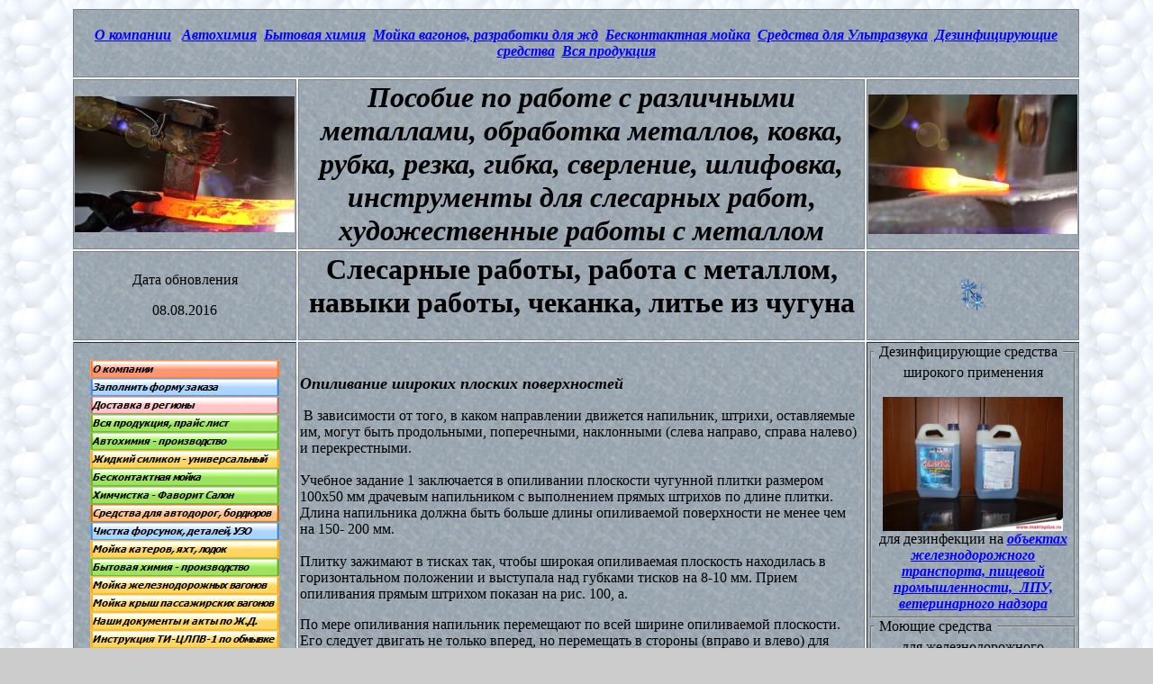

--- FILE ---
content_type: text/html; charset=windows-1251
request_url: http://www.matrixplus.ru/zslasarwok-046.htm
body_size: 13440
content:
<html>

<head>
<meta http-equiv="Content-Type" content="text/html; charset=windows-1251">
<meta http-equiv="Content-Language" content="ru">
<meta name="Adress" content="Saratov, phone: +79173107414">
<meta name="audience" content="all">
<meta name="Author" content="Voloshin V.N.">
<meta name="Copyright" content="Опиливание широких плоских поверхностей, Обработка металлов, все о металлах, слесарные работы с металлом, как работать с металлическими изделиями, уроки обработки металла">
<meta name="keywords" content="Опиливание широких плоских поверхностей, Обработка металлов, все о металлах, слесарные работы с металлом, как работать с металлическими изделиями, уроки обработки металла">
<meta name="description" content="Опиливание широких плоских поверхностей, Обработка металлов, все о металлах, слесарные работы с металлом, как работать с металлическими изделиями, уроки обработки металла">
<meta name="keyphrases" content="Опиливание широких плоских поверхностей, Обработка металлов, все о металлах, слесарные работы с металлом, как работать с металлическими изделиями, уроки обработки металла" >
<meta name="Publisher_location" content="RU">
<meta name="Publisher_name" content="nic.ru">
<meta name="Publisher_type" content="Company">
<meta name="rating" content="general">
<meta name="Reply-To" content="office@matrixplus.ru">
<meta name="ROBOTS" content="All">
<title>Опиливание широких плоских поверхностей, Обработка металлов, все о металлах, слесарные работы с металлом, как работать с металлическими изделиями, уроки обработки металла</title>
<link rel="shortcut icon" href="webmenu/matrixicon.ico" />

<script language="JavaScript">
<!--
function FP_swapImg() {//v1.0
 var doc=document,args=arguments,elm,n; doc.$imgSwaps=new Array(); for(n=2; n<args.length;
 n+=2) { elm=FP_getObjectByID(args[n]); if(elm) { doc.$imgSwaps[doc.$imgSwaps.length]=elm;
 elm.$src=elm.src; elm.src=args[n+1]; } }
}

function FP_preloadImgs() {//v1.0
 var d=document,a=arguments; if(!d.FP_imgs) d.FP_imgs=new Array();
 for(var i=0; i<a.length; i++) { d.FP_imgs[i]=new Image; d.FP_imgs[i].src=a[i]; }
}

function FP_getObjectByID(id,o) {//v1.0
 var c,el,els,f,m,n; if(!o)o=document; if(o.getElementById) el=o.getElementById(id);
 else if(o.layers) c=o.layers; else if(o.all) el=o.all[id]; if(el) return el;
 if(o.id==id || o.name==id) return o; if(o.childNodes) c=o.childNodes; if(c)
 for(n=0; n<c.length; n++) { el=FP_getObjectByID(id,c[n]); if(el) return el; }
 f=o.forms; if(f) for(n=0; n<f.length; n++) { els=f[n].elements;
 for(m=0; m<els.length; m++){ el=FP_getObjectByID(id,els[n]); if(el) return el; } }
 return null;
}
// -->
</script>
</head>
<body background="fon4.gif" bgcolor="#CCCCCC" link="#0000FF" alink="#0000FF" vlink="#800080" onload="FP_preloadImgs(/*url*/'webmenu/button19.jpg', /*url*/'webmenu/button18.jpg', /*url*/'webmenu/button26.jpg', /*url*/'webmenu/button25.jpg', /*url*/'webmenu/button2A.jpg', /*url*/'webmenu/button29.jpg', /*url*/'webmenu/button2E.jpg', /*url*/'webmenu/button2D.jpg', /*url*/'webmenu/button40.jpg', /*url*/'webmenu/button3F.jpg', /*url*/'webmenu/button4A.jpg', /*url*/'webmenu/button49.jpg', /*url*/'webmenu/button5F.jpg', /*url*/'webmenu/button5E.jpg', /*url*/'webmenu/button5B.jpg', /*url*/'webmenu/button5A.jpg', /*url*/'webmenu/button6C.jpg', /*url*/'webmenu/button6B.jpg', /*url*/'webmenu/button79.jpg', /*url*/'webmenu/button78.jpg', /*url*/'webmenu/button8D.jpg', /*url*/'webmenu/button8C.jpg', /*url*/'webmenu/buttonB7.jpg', /*url*/'webmenu/buttonB6.jpg', /*url*/'webmenu/buttonBE.jpg', /*url*/'webmenu/buttonBD.jpg', /*url*/'webmenu/buttonDD.jpg', /*url*/'webmenu/buttonDC.jpg', /*url*/'webmenu/buttonC.jpg', /*url*/'webmenu/buttonB.jpg', /*url*/'webmenu/button10.jpg', /*url*/'webmenu/buttonF.jpg', /*url*/'webmenu/button3.jpg', /*url*/'webmenu/button2.jpg', /*url*/'webmenu/button03.jpg', /*url*/'webmenu/button02.jpg', /*url*/'webmenu/buttondrive6.jpg', /*url*/'webmenu/buttondrive5.jpg', /*url*/'webmenu/button30boat.jpg', /*url*/'webmenu/button2Fboat.jpg', /*url*/'webmenu/button11f.jpg', /*url*/'webmenu/button10f.jpg', /*url*/'webmenu/buttonE2.jpg', /*url*/'webmenu/buttonD.jpg', /*url*/'webmenu/buttonEzak.jpg', /*url*/'webmenu/buttonDzak.jpg', /*url*/'webmenu/button7r.jpg', /*url*/'webmenu/button6r.jpg', /*url*/'webmenu/buttonpred3.jpg', /*url*/'webmenu/buttonpred2.jpg', /*url*/'webmenu/buttonsil3.jpg', /*url*/'webmenu/buttonsil2.jpg', /*url*/'webmenu/buttoncash3.jpg', /*url*/'webmenu/buttoncash2.jpg', /*url*/'webmenu/buttonformula3.jpg', /*url*/'webmenu/buttonformula2.jpg')" style="text-align: center">
<div align="center"><div align="center">




<table border="1" width="100%" id="table1" style="border-width: 0px">
	<tr>
		<td rowspan="7" width="12%" style="border-style: none; border-width: medium">
		&nbsp;</td>
		<td background="fon5.gif" colspan="3" style="border-style: solid; border-width: 1px" bordercolor="#000000">
		<p align="center"><br>
		<font size="3"><strong><em>
		<a href="kompani.htm" target="_blank">
		О компании</a>&nbsp;&nbsp; <a href="avtohim.htm" target="_blank">
		Автохимия</a>&nbsp;&nbsp;<a href="bithim.htm" target="_blank">Бытовая химия</a>&nbsp; <a href="vagon.htm" target="_blank">
		Мойка вагонов, разработки для жд</a>&nbsp;
        <a href="antikontakt.htm" target="_blank">Бесконтактная мойка</a>&nbsp;&nbsp;<a href="ultra.htm" target="_blank"><span lang="ru">Средства 
		для </span>Ультразвука</a>&nbsp;<a href="dessredstva.htm" target="_blank"> 
		Дезинфицирующие средства</a>&nbsp; <a href="produkt.htm" target="_blank">Вся 
		продукция</a></em></strong></font><br>
&nbsp;</p></td>
		<td rowspan="7" width="12%" style="border-style: none; border-width: medium">
		&nbsp;</td>
	</tr>
	<tr>
		<td background="fon5.gif" width="244" style="border-style: solid; border-width: 1px" bordercolor="#000000" align="center">
		<img border="0" src="books40/slesar-001.jpg" width="244" height="151" longdesc="Обработка металлов, все о металлах, слесарные работы с металлом, как работать с металлическими изделиями, уроки обработки металла" alt="Обработка металлов, все о металлах, слесарные работы с металлом, как работать с металлическими изделиями, уроки обработки металла"></td>
		<td background="fon5.gif" width="56%" style="border-style: solid; border-width: 1px" bordercolor="#000000">
		<p align="center">
		<font size="6"><b><i>Пособие по работе с различными металлами, обработка 
		металлов, ковка, рубка, резка, гибка, сверление, шлифовка, инструменты 
		для слесарных работ, художественные работы с металлом</i></b></font></td>
		<td background="fon5.gif" width="258" style="border-style: solid; border-width: 1px" bordercolor="#000000" align="center">
		<img border="0" src="books40/slesar-002.jpg" width="232" height="155" longdesc="Обработка металлов, все о металлах, слесарные работы с металлом, как работать с металлическими изделиями, уроки обработки металла" alt="Обработка металлов, все о металлах, слесарные работы с металлом, как работать с металлическими изделиями, уроки обработки металла"></td>
	</tr>
	<tr>
		<td background="fon5.gif" style="border-style: solid; border-width: 1px" bordercolor="#000000" align="center" width="244">
		<p class="MsoNormal">
		Дата обновления</p>
		<p class="MsoNormal">
		<!--webbot bot="Timestamp" S-Type="EDITED" S-Format="%d.%m.%Y" startspan -->08.08.2016<!--webbot bot="Timestamp" endspan i-checksum="12597" --></p></td>
		<td background="fon5.gif" style="border-style: solid; border-width: 1px" bordercolor="#000000" align="center" width="56%">
		<h1>Слесарные работы, работа с металлом, навыки работы, чеканка, литье 
		из чугуна</h1></td>
		<td background="fon5.gif" style="border-style: solid; border-width: 1px" bordercolor="#000000" align="center" width="258">
		<img src="webmenu/sneg.gif" alt="Купить моющее средство для наружной обмывки пассажирских железнодорожных вагонов в Саратове, продажа моющих и чистящих средств для наружной обмывки пассажирских железнодорожных вагонов в Саратове, Российская Федерация, Приволжский Федеральный округ, г. Саратов, ул. Мира 25 а (8452) 90-80-78, ООО &quot;Матрица-продакшин Плюс&quot;, 410044, Саратовская область, г. Саратов, ул. Мира 25 а 89173107414, производство и поставка моющих средств для наружной и внутренней обмывки пассажирских железнодорожных вагонов, автошампуни для бесконтактной и контакной мойки легковых и грузовых автомобилей, пассажирского траспорта, катеров, пассажиских судов, моющие и чисятщие средства для ультразвуковой очистки форсунок инжекторов, ультразвуковой очистки мелких деталей от оксидных, окисных, эксплуатационных, комбинированных, минеральных загрязнений, очистка ювелирных изделий." WIDTH="33" HEIGHT="36" longdesc="Как и чем отмыть катера, лодки, яхты, водные речные и морские суда, моющие средства для мойки катеров купить в Саратове, мойка катеров и лодок, яхт, загрязнения на катерах и лодках, судах, Купить моющие средства для мойки катеров, купить моющие средства для мойки яхт, купить моющие средства для мойки водных судов и лодок, как отмыть лодки от водорослей и органических загрязнений, мойка днища судов, лодок, яхт катеров, водоросли на днище яхт как убрать, технологии мойки катеров и яхт, как избавится от загрязнений ниже ватерлини у яхт, кораблей, судов, лодок, катеров, продажа моющих средств для убирания водорослей с поверхности катеров и яхт, как отмыть яхту самому от водорослей, мойка днища кораблей и яхт, как убрать с днища судов водорслии, что делать если яхта долго стояла в воде и днище обросло водорослями, зачем надо мыть дниже яхт и катеров, наросты на днище катеров как их убрать, купить моющие средства для мойки днища катеров, купить эффективные средства для мойк днищ водных судов, отмыть катер своими руками, купить моющее средство для яхт и катеров в Саратове с доставкой в регионы от производителя, производство моющих средств для катеров, мойка катеров и яхт в домашних условиях, как часто надо мыть днище катера, мойка катеров и лодок, как отмыть катер"></td>
	</tr>
	<tr>
		<td background="fon5.gif" width="244" style="border-left-style: solid; border-left-width: 1px" bordercolor="#000000" height="200" align="center" rowspan="2" valign="top">
		<p align="center">
		<i><b>
		<br>
		</b></i><a target="_blank" href="kompani.htm">
		<img border="0" id="img113" src="webmenu/button17.jpg" height="20" width="210" alt="О компании Матрица, Наши реквизиты, Работа, вакансии, работа для студентов в Саратове, дполнительные заработки студентов." onmouseover="FP_swapImg(1,0,/*id*/'img113',/*url*/'webmenu/button18.jpg')" onmouseout="FP_swapImg(0,0,/*id*/'img113',/*url*/'webmenu/button17.jpg')" onmousedown="FP_swapImg(1,0,/*id*/'img113',/*url*/'webmenu/button19.jpg')" onmouseup="FP_swapImg(0,0,/*id*/'img113',/*url*/'webmenu/button18.jpg')" fp-style="fp-btn: Metal Rectangle 3; fp-font-style: Bold Italic; fp-font-size: 8; fp-justify-horiz: 0; fp-proportional: 0; fp-orig: 0" fp-title="О компании"></a><br>
		<a target="_blank" href="sendmail/">
		<img border="0" id="img178" src="webmenu/buttonCzak.jpg" height="20" width="210" alt="Заполнить форму заказа" onmouseover="FP_swapImg(1,0,/*id*/'img178',/*url*/'webmenu/buttonDzak.jpg')" onmouseout="FP_swapImg(0,0,/*id*/'img178',/*url*/'webmenu/buttonCzak.jpg')" onmousedown="FP_swapImg(1,0,/*id*/'img178',/*url*/'webmenu/buttonEzak.jpg')" onmouseup="FP_swapImg(0,0,/*id*/'img178',/*url*/'webmenu/buttonDzak.jpg')" fp-style="fp-btn: Metal Rectangle 1; fp-font-style: Bold Italic; fp-font-size: 8; fp-font-color-hover: #000080; fp-font-color-press: #800080; fp-justify-horiz: 0; fp-proportional: 0; fp-orig: 0" fp-title="Заполнить форму заказа"></a><br>
		<a target="_blank" href="dostavka.htm">
		<img border="0" id="img145" src="webmenu/button01.jpg" height="20" width="210" alt="Доставка продукции Фаворит по Саратову, области, междугородние перевозки, доставка в регионы, доставка продукции и моющих средств Фаворит по России и в другие регионы" onmouseover="FP_swapImg(1,0,/*id*/'img145',/*url*/'webmenu/button02.jpg')" onmouseout="FP_swapImg(0,0,/*id*/'img145',/*url*/'webmenu/button01.jpg')" onmousedown="FP_swapImg(1,0,/*id*/'img145',/*url*/'webmenu/button03.jpg')" onmouseup="FP_swapImg(0,0,/*id*/'img145',/*url*/'webmenu/button02.jpg')" fp-style="fp-btn: Metal Rectangle 7; fp-font-style: Bold Italic; fp-font-size: 8; fp-justify-horiz: 0; fp-proportional: 0; fp-orig: 0" fp-title="Доставка в регионы"></a><br>
		<a target="_blank" href="produkt.htm">
		<img border="0" id="img119" src="webmenu/button3E.jpg" height="20" width="210" alt="Вся продукция собственного производства для мойки автомобилей, атокосметика, бытовая химия, чистящие и моющие средства" onmouseover="FP_swapImg(1,0,/*id*/'img119',/*url*/'webmenu/button3F.jpg')" onmouseout="FP_swapImg(0,0,/*id*/'img119',/*url*/'webmenu/button3E.jpg')" onmousedown="FP_swapImg(1,0,/*id*/'img119',/*url*/'webmenu/button40.jpg')" onmouseup="FP_swapImg(0,0,/*id*/'img119',/*url*/'webmenu/button3F.jpg')" fp-style="fp-btn: Metal Rectangle 2; fp-font-style: Bold Italic; fp-font-size: 8; fp-justify-horiz: 0; fp-proportional: 0; fp-orig: 0" fp-title="Вся продукция"></a><br>
		<a target="_blank" href="avtohim.htm">
		<img border="0" id="img114" src="webmenu/button24.jpg" height="20" width="210" alt="Вся продукция по автохимии собственного производства, автокосметика и моющие средства для автомобилей" onmouseover="FP_swapImg(1,0,/*id*/'img114',/*url*/'webmenu/button25.jpg')" onmouseout="FP_swapImg(0,0,/*id*/'img114',/*url*/'webmenu/button24.jpg')" onmousedown="FP_swapImg(1,0,/*id*/'img114',/*url*/'webmenu/button26.jpg')" onmouseup="FP_swapImg(0,0,/*id*/'img114',/*url*/'webmenu/button25.jpg')" fp-style="fp-btn: Metal Rectangle 2; fp-font-style: Bold Italic; fp-font-size: 8; fp-justify-horiz: 0; fp-proportional: 0; fp-orig: 0" fp-title="Автохимия - производство"></a><br>
		<a href="soap08.htm" target="_blank">
		<img border="0" id="img175" src="webmenu/buttonsil1.jpg" height="20" width="210" alt="Жидкий силикон - универсальный, для смазки пресформ, резинок, беговых дорожек, чернение бамперов и колес" onmouseover="FP_swapImg(1,0,/*id*/'img175',/*url*/'webmenu/buttonsil2.jpg')" onmouseout="FP_swapImg(0,0,/*id*/'img175',/*url*/'webmenu/buttonsil1.jpg')" onmousedown="FP_swapImg(1,0,/*id*/'img175',/*url*/'webmenu/buttonsil3.jpg')" onmouseup="FP_swapImg(0,0,/*id*/'img175',/*url*/'webmenu/buttonsil2.jpg')" fp-style="fp-btn: Metal Rectangle 4; fp-font-style: Bold Italic; fp-font-size: 8; fp-font-color-hover: #000080; fp-font-color-press: #800080; fp-justify-horiz: 0; fp-proportional: 0; fp-orig: 0" fp-title="Жидкий силикон - универсальный"></a><br>
		<a target="_blank" href="antikontakt.htm">
		<img border="0" id="img115" src="webmenu/button28.jpg" height="20" width="210" alt="Вся продукция по автошампуням для бесконтактной мойки автомобилей и других траспортных средств собственного производства" onmouseover="FP_swapImg(1,0,/*id*/'img115',/*url*/'webmenu/button29.jpg')" onmouseout="FP_swapImg(0,0,/*id*/'img115',/*url*/'webmenu/button28.jpg')" onmousedown="FP_swapImg(1,0,/*id*/'img115',/*url*/'webmenu/button2A.jpg')" onmouseup="FP_swapImg(0,0,/*id*/'img115',/*url*/'webmenu/button29.jpg')" fp-style="fp-btn: Metal Rectangle 2; fp-font-style: Bold Italic; fp-font-size: 8; fp-justify-horiz: 0; fp-proportional: 0; fp-orig: 0" fp-title="Бесконтактная мойка"></a><br>
		<a target="_blank" href="chem.htm">
		<img border="0" id="img116" src="webmenu/button2C.jpg" height="20" width="210" alt="Химчистка салона автомобиля, железнодорожного траспорта, для моющих пылесосов." onmouseover="FP_swapImg(1,0,/*id*/'img116',/*url*/'webmenu/button2D.jpg')" onmouseout="FP_swapImg(0,0,/*id*/'img116',/*url*/'webmenu/button2C.jpg')" onmousedown="FP_swapImg(1,0,/*id*/'img116',/*url*/'webmenu/button2E.jpg')" onmouseup="FP_swapImg(0,0,/*id*/'img116',/*url*/'webmenu/button2D.jpg')" fp-style="fp-btn: Metal Rectangle 2; fp-font-style: Bold Italic; fp-font-size: 8; fp-justify-horiz: 0; fp-proportional: 0; fp-orig: 0" fp-title="Химчистка - Фаворит Салон"></a><br>
		<a target="_blank" href="drive.htm">
		<img border="0" id="img164" src="webmenu/buttondrive4.jpg" height="20" width="210" alt="Моющие средства для автодорог, бордюров, придорожного камня, мойки асфальта, придорожных столбов" fp-style="fp-btn: Metal Rectangle 8; fp-font-style: Bold Italic; fp-font-size: 8; fp-justify-horiz: 0; fp-proportional: 0; fp-orig: 0" fp-title="Моющие средства для автодорог, бордюров, придорожного камня, мойки асфальта, придорожных столбов" onmouseover="FP_swapImg(1,0,/*id*/'img164',/*url*/'webmenu/buttondrive5.jpg')" onmouseout="FP_swapImg(0,0,/*id*/'img164',/*url*/'webmenu/buttondrive4.jpg')" onmousedown="FP_swapImg(1,0,/*id*/'img164',/*url*/'webmenu/buttondrive6.jpg')" onmouseup="FP_swapImg(0,0,/*id*/'img164',/*url*/'webmenu/buttondrive5.jpg')"></a><br>
		<a href="ultracash.htm" target="_blank">
		<img border="0" id="img182" src="webmenu/buttoncash1.jpg" height="20" width="210" alt="Чистка форсунок, деталей, УЗО, Чистка форсунок с помощью Wynn's (Винса для бензиновых инжекторов), Ультразвуковая очистка деталей в ультразвуковых ваннах, очистка форсунок, тестирование форсунок инжекторов на производительность, Очистка деталей ДВС ультразвуком, Очистка форсунок инжекторов ультразвуком, тестирование форсунок после очистки, тестовые жидкости, Очистка старинных медных и серебрянных монет ультразвуком, очистка антквариата, очистка медьсодержащих и содержащих серебро изделий, очистка раритетов, Ультразвуковая очистка оружия" onmouseover="FP_swapImg(1,0,/*id*/'img182',/*url*/'webmenu/buttoncash2.jpg')" onmouseout="FP_swapImg(0,0,/*id*/'img182',/*url*/'webmenu/buttoncash1.jpg')" onmousedown="FP_swapImg(1,0,/*id*/'img182',/*url*/'webmenu/buttoncash3.jpg')" onmouseup="FP_swapImg(0,0,/*id*/'img182',/*url*/'webmenu/buttoncash2.jpg')" fp-style="fp-btn: Metal Rectangle 1; fp-font-style: Bold Italic; fp-font-size: 8; fp-font-color-hover: #000080; fp-font-color-press: #800080; fp-justify-horiz: 0; fp-proportional: 0; fp-orig: 0" fp-title="Чистка форсунок, деталей, УЗО"></a><br>
		<a target="_blank" href="boat.htm">
		<img border="0" id="img171" src="webmenu/button2Eboat.jpg" height="20" width="210" alt="Мойка катеров, яхт, лодок" onmouseover="FP_swapImg(1,0,/*id*/'img171',/*url*/'webmenu/button2Fboat.jpg')" onmouseout="FP_swapImg(0,0,/*id*/'img171',/*url*/'webmenu/button2Eboat.jpg')" onmousedown="FP_swapImg(1,0,/*id*/'img171',/*url*/'webmenu/button30boat.jpg')" onmouseup="FP_swapImg(0,0,/*id*/'img171',/*url*/'webmenu/button2Fboat.jpg')" fp-style="fp-btn: Metal Rectangle 4; fp-font-style: Bold Italic; fp-font-size: 8; fp-justify-horiz: 0; fp-proportional: 0; fp-orig: 0" fp-title="Мойка катеров, яхт, лодок"></a><br>
		<a href="bithim.htm" target="_blank">
		<img border="0" id="img121" src="webmenu/button48.jpg" height="20" width="210" alt="Вся продукция по бытовой химии собственного производства начиная от жидкого мыла и кончая средствами для уборки и клининга, жидкими мылами" onmouseover="FP_swapImg(1,0,/*id*/'img121',/*url*/'webmenu/button49.jpg')" onmouseout="FP_swapImg(0,0,/*id*/'img121',/*url*/'webmenu/button48.jpg')" onmousedown="FP_swapImg(1,0,/*id*/'img121',/*url*/'webmenu/button4A.jpg')" onmouseup="FP_swapImg(0,0,/*id*/'img121',/*url*/'webmenu/button49.jpg')" fp-style="fp-btn: Metal Rectangle 2; fp-font-style: Bold Italic; fp-font-size: 8; fp-justify-horiz: 0; fp-proportional: 0; fp-orig: 0" fp-title="Бытовая химия - производство"></a><br>
		<a target="_blank" href="vagon.htm">
		<img border="0" id="img122" src="webmenu/button5D.jpg" height="20" width="210" alt="Разработки для железнодорожного траспорта в сфере наружной и внутренней обмывки вагонов, эксклюзивные моющие средства Фаворит-К и Фаворит-Щ " fp-style="fp-btn: Metal Rectangle 4; fp-font-style: Bold Italic; fp-font-size: 8; fp-justify-horiz: 0; fp-proportional: 0; fp-orig: 0" fp-title="Мойка железнодорожных вагонов" onmouseover="FP_swapImg(1,0,/*id*/'img122',/*url*/'webmenu/button5E.jpg')" onmouseout="FP_swapImg(0,0,/*id*/'img122',/*url*/'webmenu/button5D.jpg')" onmousedown="FP_swapImg(1,0,/*id*/'img122',/*url*/'webmenu/button5F.jpg')" onmouseup="FP_swapImg(0,0,/*id*/'img122',/*url*/'webmenu/button5E.jpg')"></a><br>
		<a target="_blank" href="vagonkrisha.htm">
		<img border="0" id="img162" src="webmenu/button12f.jpg" height="20" width="210" alt="Мойка крыш пассажирских железнодорожных вагонов и вагонов метрополитена, отмывка крыш от ржавчины, оксидных загрязнений, мазута и сажи, купить моющие средства для крыш вагонов в Саратове" fp-style="fp-btn: Metal Rectangle 4; fp-font-style: Bold Italic; fp-font-size: 8; fp-justify-horiz: 0; fp-proportional: 0; fp-orig: 0" fp-title="Мойка крыш пассажирских вагонов" onmouseover="FP_swapImg(1,0,/*id*/'img162',/*url*/'webmenu/button10f.jpg')" onmouseout="FP_swapImg(0,0,/*id*/'img162',/*url*/'webmenu/button12f.jpg')" onmousedown="FP_swapImg(1,0,/*id*/'img162',/*url*/'webmenu/button11f.jpg')" onmouseup="FP_swapImg(0,0,/*id*/'img162',/*url*/'webmenu/button10f.jpg')"></a><br>
		<a target="_blank" href="vagonakt.htm">
		<img border="0" id="img123" src="webmenu/button59.jpg" height="20" width="210" alt="Наши документы и акты полученные в ходе испытаний и разработки моющих средств для железнодорожного траспорта в сфере обмывки вагонов, эксклюзивные моющие средства Фаворит-К и Фаворит-Щ" onmouseover="FP_swapImg(1,0,/*id*/'img123',/*url*/'webmenu/button5A.jpg')" onmouseout="FP_swapImg(0,0,/*id*/'img123',/*url*/'webmenu/button59.jpg')" onmousedown="FP_swapImg(1,0,/*id*/'img123',/*url*/'webmenu/button5B.jpg')" onmouseup="FP_swapImg(0,0,/*id*/'img123',/*url*/'webmenu/button5A.jpg')" fp-style="fp-btn: Metal Rectangle 4; fp-font-style: Bold Italic; fp-font-size: 8; fp-justify-horiz: 0; fp-proportional: 0; fp-orig: 0" fp-title="Наши документы и акты по Ж.Д."></a><br>
		<a target="_blank" href="instrgd1.htm">
		<img border="0" id="img124" src="webmenu/button6A.jpg" height="20" width="210" alt="Технологическая инструкция по наружной и внутренней обмывке кузовов пассажирских вагонов ТИ-ЦЛПВ-1, моющие средства разрешенные к применению" onmouseover="FP_swapImg(1,0,/*id*/'img124',/*url*/'webmenu/button6B.jpg')" onmouseout="FP_swapImg(0,0,/*id*/'img124',/*url*/'webmenu/button6A.jpg')" onmousedown="FP_swapImg(1,0,/*id*/'img124',/*url*/'webmenu/button6C.jpg')" onmouseup="FP_swapImg(0,0,/*id*/'img124',/*url*/'webmenu/button6B.jpg')" fp-style="fp-btn: Metal Rectangle 4; fp-font-style: Bold Italic; fp-font-size: 8; fp-justify-horiz: 0; fp-proportional: 0; fp-orig: 0" fp-title="Инструкция ТИ-ЦЛПВ-1 по обмывке"></a><br>
        <a target="_blank" href="instrgd2.htm">
		<img border="0" id="img127" src="webmenu/button77.jpg" height="20" width="210" alt="Санитарные правила на железнодорожном транспорте и метрополитене, правила дезинфекции применение дезинфицирующих средств при дезинфекции пассажирских железнодорожных вагонов." fp-style="fp-btn: Metal Rectangle 9; fp-font-style: Bold Italic; fp-font-size: 8; fp-justify-horiz: 0; fp-proportional: 0; fp-orig: 0" fp-title="Санитарные прав. на ЖД транспорте" onmouseover="FP_swapImg(1,0,/*id*/'img127',/*url*/'webmenu/button78.jpg')" onmouseout="FP_swapImg(0,0,/*id*/'img127',/*url*/'webmenu/button77.jpg')" onmousedown="FP_swapImg(1,0,/*id*/'img127',/*url*/'webmenu/button79.jpg')" onmouseup="FP_swapImg(0,0,/*id*/'img127',/*url*/'webmenu/button78.jpg')"></a><br>
		<a target="_blank" href="instrgd5.htm">
		<img border="0" id="img128" src="webmenu/button8B.jpg" height="20" width="210" alt="Дезинфекция на железнодорожном траспорте и метрополитене методические указания к применению дезинфицирующих средств при дезинфекции пассажирских железнодорожных вагонов." fp-style="fp-btn: Metal Rectangle 9; fp-font-style: Bold Italic; fp-font-size: 8; fp-justify-horiz: 0; fp-proportional: 0; fp-orig: 0" fp-title="Дезинфекция на ЖД метод. указ." onmouseover="FP_swapImg(1,0,/*id*/'img128',/*url*/'webmenu/button8C.jpg')" onmouseout="FP_swapImg(0,0,/*id*/'img128',/*url*/'webmenu/button8B.jpg')" onmousedown="FP_swapImg(1,0,/*id*/'img128',/*url*/'webmenu/button8D.jpg')" onmouseup="FP_swapImg(0,0,/*id*/'img128',/*url*/'webmenu/button8C.jpg')"></a><br>
		<a target="_blank" href="dessredstva.htm">
		<img border="0" id="img132" src="webmenu/buttonB5.jpg" height="20" width="210" alt="Дезинфекция, предстерилизационная очистка, дезинфицирующие средства для промышленности и быта, пассажирского железнодорожного траспорта" fp-style="fp-btn: Metal Rectangle 6; fp-font-style: Bold Italic; fp-font-size: 8; fp-justify-horiz: 0; fp-proportional: 0; fp-orig: 0" fp-title="Дезинфекция, предстер. очистка" onmouseover="FP_swapImg(1,0,/*id*/'img132',/*url*/'webmenu/buttonB6.jpg')" onmouseout="FP_swapImg(0,0,/*id*/'img132',/*url*/'webmenu/buttonB5.jpg')" onmousedown="FP_swapImg(1,0,/*id*/'img132',/*url*/'webmenu/buttonB7.jpg')" onmouseup="FP_swapImg(0,0,/*id*/'img132',/*url*/'webmenu/buttonB6.jpg')"></a><br>
		<a target="_blank" href="dessredstva1.htm">
		<img border="0" id="img133" src="webmenu/buttonBC.jpg" height="20" width="210" alt="Дезинфицирующее средство Самаровка (концентрат) широкого применения от сельского хозяйства, медицинских учереждений, пищевой промышленности, дезинфекции на железнодорожном транспорте." onmouseover="FP_swapImg(1,0,/*id*/'img133',/*url*/'webmenu/buttonBD.jpg')" onmouseout="FP_swapImg(0,0,/*id*/'img133',/*url*/'webmenu/buttonBC.jpg')" onmousedown="FP_swapImg(1,0,/*id*/'img133',/*url*/'webmenu/buttonBE.jpg')" onmouseup="FP_swapImg(0,0,/*id*/'img133',/*url*/'webmenu/buttonBD.jpg')" fp-style="fp-btn: Metal Rectangle 6; fp-font-style: Bold Italic; fp-font-size: 8; fp-justify-horiz: 0; fp-proportional: 0; fp-orig: 0" fp-title="Дез. средство &quot;Самаровка&quot; кон-рат"></a><br>
		<a href="dessredstva2.htm" target="_blank">
		<img border="0" id="img139" src="webmenu/buttonDB.jpg" height="20" width="210" alt="Дезинфицирующее средство ПВД на основе перекиси водорода методические указания к применению" onmouseover="FP_swapImg(1,0,/*id*/'img139',/*url*/'webmenu/buttonDC.jpg')" onmouseout="FP_swapImg(0,0,/*id*/'img139',/*url*/'webmenu/buttonDB.jpg')" onmousedown="FP_swapImg(1,0,/*id*/'img139',/*url*/'webmenu/buttonDD.jpg')" onmouseup="FP_swapImg(0,0,/*id*/'img139',/*url*/'webmenu/buttonDC.jpg')" fp-style="fp-btn: Metal Rectangle 6; fp-font-style: Bold Italic; fp-font-size: 8; fp-justify-horiz: 0; fp-proportional: 0; fp-orig: 0" fp-title="Дез. средство &quot;ПВД&quot;"></a><br>
		<a href="formula.htm" target="_blank">
		<img border="0" id="img173" src="webmenu/buttonformula1.jpg" height="20" width="210" alt="Раскрываем секреты: рецептуры бытовой и автомобильной химии, составы и технологии" onmouseover="FP_swapImg(1,0,/*id*/'img173',/*url*/'webmenu/buttonformula2.jpg')" onmouseout="FP_swapImg(0,0,/*id*/'img173',/*url*/'webmenu/buttonformula1.jpg')" onmousedown="FP_swapImg(1,0,/*id*/'img173',/*url*/'webmenu/buttonformula3.jpg')" onmouseup="FP_swapImg(0,0,/*id*/'img173',/*url*/'webmenu/buttonformula2.jpg')" fp-style="fp-btn: Metal Rectangle 1; fp-font-style: Bold Italic; fp-font-size: 8; fp-font-color-hover: #000080; fp-font-color-press: #000080; fp-justify-horiz: 0; fp-proportional: 0; fp-orig: 0" fp-title="Раскрываем секреты: рецептуры"></a><br>
		<a href="predstavitel.htm" target="_blank">
		<img border="0" id="img181" src="webmenu/buttonpred1.jpg" height="20" width="210" alt="Наши представительства в других городах, дилеры и реализаторы продукции" onmouseover="FP_swapImg(1,0,/*id*/'img181',/*url*/'webmenu/buttonpred2.jpg')" onmouseout="FP_swapImg(0,0,/*id*/'img181',/*url*/'webmenu/buttonpred1.jpg')" onmousedown="FP_swapImg(1,0,/*id*/'img181',/*url*/'webmenu/buttonpred3.jpg')" onmouseup="FP_swapImg(0,0,/*id*/'img181',/*url*/'webmenu/buttonpred2.jpg')" fp-style="fp-btn: Metal Rectangle 8; fp-font-style: Bold Italic; fp-font-size: 8; fp-font-color-hover: #000080; fp-font-color-press: #800080; fp-justify-horiz: 0; fp-proportional: 0; fp-orig: 0" fp-title="Наши представительства"></a><br>
		<a href="tender.htm" target="_blank">
		<img border="0" id="img143" src="webmenu/buttonA.jpg" height="20" width="210" alt="Наши закупки сырья, коммерческие предложения и другие предложения по сотрудничеству, объяевлен тендер" onmouseover="FP_swapImg(1,0,/*id*/'img143',/*url*/'webmenu/buttonB.jpg')" onmouseout="FP_swapImg(0,0,/*id*/'img143',/*url*/'webmenu/buttonA.jpg')" onmousedown="FP_swapImg(1,0,/*id*/'img143',/*url*/'webmenu/buttonC.jpg')" onmouseup="FP_swapImg(0,0,/*id*/'img143',/*url*/'webmenu/buttonB.jpg')" fp-style="fp-btn: Metal Rectangle 7; fp-font-style: Bold Italic; fp-font-size: 8; fp-justify-horiz: 0; fp-proportional: 0; fp-orig: 0" fp-title="Наши закупки (тендеры)"></a><br>
		<a href="kontrakt.htm" target="_blank">
		<img border="0" id="img144" src="webmenu/buttonE.jpg" height="20" width="210" alt="Контрактное производство продукции под Вашей торговой маркой, разработка продукции по Вашим характеристикам и техусловиям" onmouseover="FP_swapImg(1,0,/*id*/'img144',/*url*/'webmenu/buttonF.jpg')" onmouseout="FP_swapImg(0,0,/*id*/'img144',/*url*/'webmenu/buttonE.jpg')" onmousedown="FP_swapImg(1,0,/*id*/'img144',/*url*/'webmenu/button10.jpg')" onmouseup="FP_swapImg(0,0,/*id*/'img144',/*url*/'webmenu/buttonF.jpg')" fp-style="fp-btn: Metal Rectangle 7; fp-font-style: Bold Italic; fp-font-size: 8; fp-justify-horiz: 0; fp-proportional: 0; fp-orig: 0" fp-title="Контрактное производство"></a><br>
		<a target="_blank" href="links00.htm">
		<img border="0" id="img147" src="webmenu/buttonC1.jpg" height="20" width="210" alt="Наши ссылки на каталоги, доски объявлений, полезные ресурсы, на сайты где заказывают продвижение и раскрутку сайтов, все о кредитных и пластиковых картах" onmouseover="FP_swapImg(1,0,/*id*/'img147',/*url*/'webmenu/buttonD.jpg')" onmouseout="FP_swapImg(0,0,/*id*/'img147',/*url*/'webmenu/buttonC1.jpg')" onmousedown="FP_swapImg(1,0,/*id*/'img147',/*url*/'webmenu/buttonE2.jpg')" onmouseup="FP_swapImg(0,0,/*id*/'img147',/*url*/'webmenu/buttonD.jpg')" fp-style="fp-btn: Metal Rectangle 7; fp-font-style: Bold Italic; fp-font-size: 8; fp-justify-horiz: 0; fp-proportional: 0; fp-orig: 0" fp-title="Полезные ссылки"></a><br>
		<a href="reviews.htm" target="_blank">
		<img border="0" id="img183" src="webmenu/button5r.jpg" height="20" width="210" alt="Отзывы о продукции и доставке" fp-style="fp-btn: Metal Rectangle 2; fp-font-style: Bold Italic; fp-font-size: 8; fp-font-color-hover: #800080; fp-font-color-press: #000080; fp-justify-horiz: 0; fp-proportional: 0; fp-orig: 0" fp-title="Отзывы о продукции и доставке" onmouseover="FP_swapImg(1,0,/*id*/'img183',/*url*/'webmenu/button6r.jpg')" onmouseout="FP_swapImg(0,0,/*id*/'img183',/*url*/'webmenu/button5r.jpg')" onmousedown="FP_swapImg(1,0,/*id*/'img183',/*url*/'webmenu/button7r.jpg')" onmouseup="FP_swapImg(0,0,/*id*/'img183',/*url*/'webmenu/button6r.jpg')"></a><br>
		<i><b>Наши дополнительные </b></i><b><i>сервисы и сайты:</i></b><br>
		<a target="_blank" href="statraz00.htm">
		<img border="0" id="img157" src="webmenu/button1.jpg" height="20" width="210" alt="Тематическое, ручное тематическое размещение статей на нашем сайте" fp-style="fp-btn: Metal Rectangle 2; fp-font-style: Bold Italic; fp-font-size: 8; fp-justify-horiz: 0; fp-proportional: 0; fp-orig: 0" fp-title="Тематическое, ручное размещение статей" onmouseover="FP_swapImg(1,0,/*id*/'img157',/*url*/'webmenu/button2.jpg')" onmouseout="FP_swapImg(0,0,/*id*/'img157',/*url*/'webmenu/button1.jpg')" onmousedown="FP_swapImg(1,0,/*id*/'img157',/*url*/'webmenu/button3.jpg')" onmouseup="FP_swapImg(0,0,/*id*/'img157',/*url*/'webmenu/button2.jpg')"></a><br>
		&nbsp;</p>
		<table border="1" width="100%" id="table55">
			<tr>
				<td width="50" align="center"><a href="mailto:office@matrixplus.ru">
		<img src="webmenu/e-mail7.gif" alt="Краски необрастайки для водных судов и сооружений, где купить, как применять, типы красок необрастаек, где купить краски для покрытия днищ катеров, как наносить краску необрастайку, как отмыть катер, технология нанесения красок необрастаек, каталог и ассортимент красок необрастаек" border="0" hspace="10" vspace="10" WIDTH="35" HEIGHT="27" longdesc="Туризм и исследовательская работа, отдых в походе, Топография в туристическом путешествии, изучение рельефа, болота как объект наблюдение туриста, исследование внутренних вод, предсказание погоды, гидробиологические исследования"></a><br>
				<span lang="en-us">e-mail:</span></td>
				<td align="center"><font size="2"><em><strong><a href="mailto:office@matrixplus.ru"><u>office@matrixplus.ru</u></a></strong></em><br>
				</font>
				<span lang="en-us"><b><i><a href="mailto:tender@matrixplus.ru">
				<font size="2">tender@matrixplus.ru</font></a></i></b></span></td>
			</tr>
			<tr>
				<td width="50" align="center">
		<img border="0" src="webmenu/icqmatrixplus.gif" width="25" height="25" longdesc="Туризм и исследовательская работа, отдых в походе, Топография в туристическом путешествии, изучение рельефа, болота как объект наблюдение туриста, исследование внутренних вод, предсказание погоды, гидробиологические исследования" alt="Краски необрастайки для водных судов и сооружений, где купить, как применять, типы красок необрастаек, где купить краски для покрытия днищ катеров, как наносить краску необрастайку, как отмыть катер, технология нанесения красок необрастаек, каталог и ассортимент красок необрастаек"><span lang="en-us"><br>
				icq:</span></td>
				<td align="center"><b>613603564</b></td>
			</tr>
			<tr>
				<td width="50" align="center"><span lang="en-us">
		<img border="0" src="webmenu/skypematrixplus.gif" width="25" height="25" longdesc="Туризм и исследовательская работа, отдых в походе, Топография в туристическом путешествии, изучение рельефа, болота как объект наблюдение туриста, исследование внутренних вод, предсказание погоды, гидробиологические исследования" alt="Анодная и катодная защита, пассивная и активная, защита речных и морских судов, защита металла от коррозии, защита морских сооружений"><br>
		skype:</span></td>
				<td align="center"><b><span lang="en-us">matrixplus2012</span></b></td>
			</tr>
			<tr>
				<td width="50" align="center">
		<img src="webmenu/phone.gif" alt="Краски необрастайки для водных судов и сооружений, где купить, как применять, типы красок необрастаек, где купить краски для покрытия днищ катеров, как наносить краску необрастайку, как отмыть катер, технология нанесения красок необрастаек, каталог и ассортимент красок необрастаек" WIDTH="42" HEIGHT="33" longdesc="Туризм и исследовательская работа, отдых в походе, Топография в туристическом путешествии, изучение рельефа, болота как объект наблюдение туриста, исследование внутренних вод, предсказание погоды, гидробиологические исследования"><br>
				телефон</td>
				<td align="center"><font size="3"><em><strong>+79173107414<br>
        		+79173107418</strong></em></font></td>
			</tr>
		</table>
		<p align="center"><font size="3"><em><strong>г. 
		<span lang="ru">С</span>аратов</strong></em></font></p>
			<p align="center"><font size="3"><span lang="en-us">&nbsp;</span></font><span lang="ru"><b><i>поддержка 
		проекта:</i></b><br>
		разместите на своей странице нашу кнопку!</span> <span lang="ru">И мы 
		разместим на нашей странице Вашу кнопку или ссылку. Заявку прислать на </span>
		e-mail<span lang="ru"><br>
		<br>
		<img border="0" src="webmenu/couter_88_31_3.gif" width="88" height="31" longdesc="Анодная и катодная защита, пассивная и активная, защита речных и морских судов, защита металла от коррозии, защита морских сооружений" alt="Краски необрастайки для водных судов и сооружений, где купить, как применять, типы красок необрастаек, где купить краски для покрытия днищ катеров, как наносить краску необрастайку, как отмыть катер, технология нанесения красок необрастаек, каталог и ассортимент красок необрастаек"></span></p><p>Статистика</p>
			<fieldset style="padding: 2">
			<legend><span lang="en-us">&nbsp;Liveinternet &nbsp; </span> </legend>
		<table border="1" width="200" id="table57" style="border-width: 0px">
			<tr>
				<td style="border-style: none; border-width: medium">
				<p align="center">

<!--LiveInternet counter--><script type="text/javascript"><!--
document.write("<a href='http://www.liveinternet.ru/click' "+
"target=_blank><img src='//counter.yadro.ru/hit?t11.6;r"+
escape(document.referrer)+((typeof(screen)=="undefined")?"":
";s"+screen.width+"*"+screen.height+"*"+(screen.colorDepth?
screen.colorDepth:screen.pixelDepth))+";u"+escape(document.URL)+
";"+Math.random()+
"' alt='' title='LiveInternet: показано число просмотров за 24"+
" часа, посетителей за 24 часа и за сегодня' "+
"border='0' width='88' height='31'><\/a>")
//--></script><!--/LiveInternet-->

				
				</td>
			</tr>
		</table>
			</fieldset><fieldset style="padding: 2; width:207px; height:130px">
			<legend><span lang="en-us">&nbsp;Yandex, Rambler&nbsp;&nbsp;
			</span> </legend>
		<table border="1" width="199" id="table58" style="border-width: 0px">
			<tr>
				<td style="border-style: none; border-width: medium" height="130" width="210">
				

<p align="center">				

<!-- begin of Top100 code -->
<script id="top100Counter" type="text/javascript" src="http://counter.rambler.ru/top100.jcn?2469845"></script>
<noscript>
<a href="http://top100.rambler.ru/navi/2469845/">
<img src="http://counter.rambler.ru/top100.cnt?2469845" alt="Rambler's Top100" border="0" />
</a>

</noscript>
<!-- end of Top100 code -->
<a target="_top" href="http://top.mail.ru/jump?from=1558607"><img src="http://d8.cc.b7.a1.top.mail.ru/counter?id=1558607;t=56" border="0" height="31" width="88" alt="Рейтинг@Mail.ru" /></a>				

<!-- Yandex.Metrika counter -->
<div style="display:none;"><script type="text/javascript">
(function(w, c) {
    (w[c] = w[c] || []).push(function() {
        try {
            w.yaCounter6703384 = new Ya.Metrika({id:6703384, enableAll: true});
        }
        catch(e) { }
    });
})(window, "yandex_metrika_callbacks");
</script></div>
<script src="//mc.yandex.ru/metrika/watch.js" type="text/javascript" defer="defer"></script>
<noscript><div><img src="//mc.yandex.ru/watch/6703384" style="position:absolute; left:-9999px;" alt="" /></div></noscript>
<!-- /Yandex.Metrika counter -->


				</td>
			</tr>
		</table>
			</fieldset><p>&nbsp;</p>
		</td>
		<td background="fon5.gif" width="56%" bordercolor="#000000" style="border-style: solid; border-width: 1px" height="50" valign="top">
			<p align="center"> 
		&nbsp;<p><i><b><font size="4">Опиливание широких плоских поверхностей</font></b></i></p>
			<p>&nbsp;В зависимости от того, в каком направлении движется 
			напильник, штрихи, оставляемые им, могут быть продольными, 
			поперечными, наклонными (слева направо, справа налево) и 
			перекрестными.<br>
			<br>
			Учебное задание 1 заключается в опиливании плоскости чугунной плитки 
			размером 100x50 мм драчевым напильником с выполнением прямых штрихов 
			по длине плитки. Длина напильника должна быть больше длины 
			опиливаемой поверхности не менее чем на 150- 200 мм.<br>
			<br>
			Плитку зажимают в тисках так, чтобы широкая опиливаемая плоскость 
			находилась в горизонтальном положении и выступала над губками тисков 
			на 8-10 мм. Прием опиливания прямым штрихом показан на рис. 100, а.</p>
			<p>По мере опиливания напильник перемещают по всей ширине 
			опиливаемой плоскости. Его следует двигать не только вперед, но 
			перемещать в стороны (вправо и влево) для снятия равномерного слоя 
			металла со всей поверхности (рис. 101). Во время движения напильник 
			все время должен оставаться в горизонтальном положении. Если это 
			условие не соблюдается, то опиливаемая поверхность будет иметь 
			&lt;заваленные края&gt;. Для контроля необходимо периодически проверять 
			правильность опиливания линейкой. Темп движения напильником 40-50 
			ходов в минуту.</p>
			<p align="center">
			<img border="0" src="books40/slesar-104.jpg" width="567" height="270" longdesc="Рис. 100. Приемы опиливания: а - прямым штрихом; б - косым штрихом слева направо; в - косым штрихом справа налево" alt="Рис. 100. Приемы опиливания: а - прямым штрихом; б - косым штрихом слева направо; в - косым штрихом справа налево"></p>
			<p align="center"><b><i>Рис. 100. Приемы опиливания: а - прямым 
			штрихом; б - косым штрихом слева направо; в - косым штрихом справа 
			налево</i></b></p>
			<p>Прием опиливания косым штрихом слева направо показан на рис. 100, 
			б. Напильник необходимо перемещать в соответствии со схемой, 
			приведенной на рис. 101, б.</p>
			<p align="center">
			<img border="0" src="books40/slesar-105.jpg" width="567" height="190" longdesc="Рис. 101. Схема движения напильника: а - прямой штрих; б - косой штрих слева направо; в - косой штрих справа налево" alt="Рис. 101. Схема движения напильника: а - прямой штрих; б - косой штрих слева направо; в - косой штрих справа налево"></p>
			<p align="center"><b><i>Рис. 101. Схема движения напильника: а - 
			прямой штрих; б - косой штрих слева направо; в - косой штрих справа 
			налево</i></b></p>
			<p>&nbsp;При этом способе опиливания напильник следует передвигать 
			одновременно и вдоль детали, и вправо - для снятия равномерного слоя 
			металла со всей поверхности. Правильность опиливания проверяют 
			линейкой.<br>
			<br>
			Прием опиливания косым штрихом справа налево показан на рис. 100, в 
			и 101, в.</p>
			<p align="center">
			<img border="0" src="books40/slesar-106.jpg" width="524" height="212" longdesc="Рис. 102. Положение линейки при проверке плоскостности поверхности" alt="Рис. 102. Положение линейки при проверке плоскостности поверхности"></p>
			<p align="center"><b><i>Рис. 102. Положение линейки при проверке 
			плоскостности поверхности</i></b></p>
			<p>Учебное задание 2 заключается в опиливании поверхности сталь-нон 
			плитки драчевым и личным напильником с выполнением перекрестных 
			штрихов. Прием опиливания перекрестным штрихом более производителен 
			и позволяет получить правильную поверхность.<br>
			<br>
			Перекрестное опиливание выполняют драчевым напильником. Сначала всю 
			поверхность опиливают слева направо, затем производят опиливание 
			прямым штрихом и, не прерывая работу, переходят к опиливанию косым 
			штрихом справа налево.<br>
			<br>
			Опиливание выполнено верно, если штрихи расположены только на 
			выпуклостях и перекрывают друг друга. Такое опиливание производят до 
			тех пор, пока не будет снят необходимый слой металла. Качество 
			обработки проверяют линейкой.<br>
			После опиливания поверхности драчевым напильником переходят к 
			обработке (чистовой) личным напильником. Правильность опиленной 
			плоскости проверяют линейкой. Для этого с поверхности заготовки 
			щеткой или тряпкой удаляют опилки и вынимают заготовку из тисков. 
			Затем, взяв линейку в правую руку, осторожно прикладывают ее 
			перпендикулярно обработанной поверхности. (Перемещать линейку по 
			поверхности не следует, так как рабочая кромка изнашивается и теряет 
			прочность.) Контроль осуществляют в нескольких местах, держа 
			заготовку на уровне глаз и проверяя равномерность просвета (рис. 
			102). Если просвет узкий и равномерный, то поверхность опилена 
			правильно.</p>
			<p>&nbsp;</p>
			<p>&nbsp;</p>
			<p>&nbsp;</p>
			<p><a target="_blank" href="zslasarwok-047.htm">Читать про слесарные 
			работы...</a></p>
			<p align="justify"> 
		<a target="_blank" href="metal.htm">Все о металлах, свойства и 
		характеристики</a><p align="justify"> 
		<a target="_blank" href="boatsovet.htm">Советы по содержанию и ремонту 
		водного транспорта</a><p align="justify"> 
		<a target="_blank" href="tehsvarka.htm">Сварка металлов</a><p align="justify"> 
		<a target="_blank" href="ultra62.htm">Очистка слесарного инструмента в 
		ультразвуковой ванне</a><p align="justify"> 
		&nbsp;</td>
		<td background="fon5.gif" width="258" style="border-right-style: solid; border-right-width: 1px" bordercolor="#000000" height="200" rowspan="2" valign="top">
		<fieldset style="padding: 2">
		<legend>&nbsp;Дезинфицирующие средства&nbsp; </legend>
		<table border="0" width="100%" id="table34">
			<tr>
				<td>
				<p align="center">широкого применения<span lang="en-us"><br>
				&nbsp;
				&nbsp;
				<img border="0" src="webgrasp/dez/samarovka001.jpg" width="200" height="149" longdesc="Дезинфицирующее средство «Самаровка» рекомендуется к применению для профилактической, текущей и заключительной дезинфекции помещений, предметов обстановки, санитарно-технического оборудования, белья, посуды, при инфекциях бактериальной (включая туберкулез) и вирусной этиологии, дермафитиях, кандидозах, на любых объектах железнодорожного транспорта России, включая вокзалы, вагоны пассажирских составов различного типа, служебные и специального назначения вагоны, вагоны рестораны и буфеты, другие объекты эксплуатационной службы железнодорожного транспорта, объекты коммунального назначения, детские учреждения, учреждения лечебно-профилактического профиля, дезинфекции объектов ветеринарного надзора, дезинфекции клеток животных, дезинфекции на железнодорожном транспорте, дезинфекция на мясопереробатывающей промышленности, при производстве колбасных изделий, дезинфекция на объектов кондитеских и хлебопекарных производствах, дезинфекция на объектов по производству пива, безаклогольных напитков и газированной воды, дезинфекция на объектах лечебно профилактических учреждений, дезинфекция на объектах медецинских учреждений, дезинфекция пассажирских железнодорожных вагонов, вагонов метрополитена, предстерилизационная очистка инструментов, дезинфекция мебели и предметов обихода, дезинфекция квартир и помещений, купить дезинфицирующие средства в Саратове, дезинфекция в Саратове, продезинфицировать инфтрументы, продезинфицировать выгребные ямы, продезинфицировать биотуалеты, купить моющие средства для дезинфекции биотуалетов в Саратове, купить дезинфицирующие средтсва для дезинфекции туалетов пассажирских вагонов Саратове, купить дезинфицирующие средства для дезинфекции выгребных ям, дезинфекции бассейнов, дезинфекции общественных помещений, дезинфекции детских садов,  дезинфекции школ и медицинских пунктов в Саратове, с доставкой в регионы." alt="Дезинфицирующее средство «Самаровка» рекомендуется к применению для профилактической, текущей и заключительной дезинфекции помещений, предметов обстановки, санитарно-технического оборудования, белья, посуды, при инфекциях бактериальной (включая туберкулез) и вирусной этиологии, дермафитиях, кандидозах, на любых объектах железнодорожного транспорта России, включая вокзалы, вагоны пассажирских составов различного типа, служебные и специального назначения вагоны, вагоны рестораны и буфеты, другие объекты эксплуатационной службы железнодорожного транспорта, объекты коммунального назначения, детские учреждения, учреждения лечебно-профилактического профиля, дезинфекции объектов ветеринарного надзора, дезинфекции клеток животных, дезинфекции на железнодорожном транспорте, дезинфекция на мясопереробатывающей промышленности, при производстве колбасных изделий, дезинфекция на объектов кондитеских и хлебопекарных производствах, дезинфекция на объектов по производству пива, безаклогольных напитков и газированной воды, дезинфекция на объектах лечебно профилактических учреждений, дезинфекция на объектах медецинских учреждений, дезинфекция пассажирских железнодорожных вагонов, вагонов метрополитена, предстерилизационная очистка инструментов, дезинфекция мебели и предметов обихода, дезинфекция квартир и помещений, купить дезинфицирующие средства в Саратове"></span><br>
				для дезинфекции на <i><b>
				<a target="_blank" href="dessredstva1.htm">объектах 
				железнодорожного транспорта, пищевой промышленности,&nbsp; ЛПУ, 
				ветеринарного надзора</a></b></i></td>
			</tr>
		</table>
		</fieldset><fieldset style="padding: 2">
		<legend>&nbsp;Моющие средства&nbsp; </legend>
		<table border="0" width="100%" id="table35">
			<tr>
				<td>
				<p align="center">для железнодорожного транспорта, 
				сертифицированные ВНИИЖТ- <i><b> <a target="_blank" href="vagon.htm">
				&quot;Фаворит К&quot; и &quot;Фаворит Щ&quot;</a></b></i>, внутренняя и 
				наружная замывка вагонов.</p>
				<p align="center"><a target="_blank" href="vagon.htm">
		<img border="0" src="webgrasp/favoritek3banka.gif" width="72" height="103" alt="Технологии мойки пассажирских вагонов, как отмыть пассажирских железнодорожный вагон, наружняя мойка пассажирских вагонов, внутренняя мойка пассажирских вагонов, уборка пассажирских вагонов, моющие средства для наружной обмывки вагонов купить в Саратове, моющие средства опт, моющие средства оптом, инструкции и технологии наружной замывки пассажирских вагонов, акты испытаний моющих средств по наружной замывки вагонов, сравнение моющих средств для наружней обмывки вагонов, обмывка и дезинфекция вагонов метрополитена, дезинфекция пассажирских железнодорожных вагонов, иструкции проводника на железнодорожном транспорте, обмывка пассажирского железнодорожного траспорта, обмывка подвижного состава железнодорожного транспорта, обмывка локомотивов, наружная обмывка локомотивов, наружная обмывка тепловозов, наружная обмывка тягового состава на железнодорожном транспрорте, синтетические моющие средства с отличными очищающими способностями с антикором для наружной замывки пассажирских вагонов и вагонов метрополитена купить в Саратове  Купить кислотное моющее средство для ультразвуковой очистки деталей от ржавчины, оксидных, минеральных загрязнений, очистка с помощью ультразвука от коррозии, продажа моющих средств для ультразвуковых ванн в Саратове, купить чистящее средство для ультразвуковых ванн в Саратове" longdesc="Технологии мойки пассажирских вагонов, как отмыть пассажирских железнодорожный вагон, наружняя мойка пассажирских вагонов, внутренняя мойка пассажирских вагонов, уборка пассажирских вагонов, моющие средства для наружной обмывки вагонов купить в Саратове, моющие средства опт, моющие средства оптом, инструкции и технологии наружной замывки пассажирских вагонов, акты испытаний моющих средств по наружной замывки вагонов, сравнение моющих средств для наружней обмывки вагонов, обмывка и дезинфекция вагонов метрополитена, дезинфекция пассажирских железнодорожных вагонов, иструкции проводника на железнодорожном транспорте, обмывка пассажирского железнодорожного траспорта, обмывка подвижного состава железнодорожного транспорта, обмывка локомотивов, наружная обмывка локомотивов, наружная обмывка тепловозов, наружная обмывка тягового состава на железнодорожном транспрорте, синтетические моющие средства с отличными очищающими способностями с антикором для наружной замывки пассажирских вагонов и вагонов метрополитена купить в Саратове, Российская Федерация, Приволжский Федеральный округ, г. Саратов, ул. Мира 25 а (8452) 90-80-78, ООО &quot;Матрица-продакшин Плюс&quot;, 410044, Саратовская область, г. Саратов, ул. Мира 25 а 89173107414, производство и поставка моющих средств для наружной и внутренней обмывки пассажирских железнодорожных вагонов, автошампуни для бесконтактной и контакной мойки легковых и грузовых автомобилей, пассажирского траспорта, катеров, пассажиских судов, моющие и чисятщие средства для ультразвуковой очистки форсунок инжекторов, ультразвуковой очистки мелких деталей от оксидных, окисных, эксплуатационных, комбинированных, минеральных загрязнений, очистка ювелирных изделий."></a></p>
				<p align="center"><a target="_blank" href="vagon.htm">
		<img border="0" src="webgrasp/gdmoika/favoriteg001.jpg" width="200" height="150" longdesc="Технологии мойки пассажирских вагонов, как отмыть пассажирских железнодорожный вагон, наружняя мойка пассажирских вагонов, внутренняя мойка пассажирских вагонов, уборка пассажирских вагонов, моющие средства для наружной обмывки вагонов купить в Саратове, моющие средства опт, моющие средства оптом, инструкции и технологии наружной замывки пассажирских вагонов, акты испытаний моющих средств по наружной замывки вагонов, сравнение моющих средств для наружней обмывки вагонов, обмывка и дезинфекция вагонов метрополитена, дезинфекция пассажирских железнодорожных вагонов, иструкции проводника на железнодорожном транспорте, обмывка пассажирского железнодорожного траспорта, обмывка подвижного состава железнодорожного транспорта, обмывка локомотивов, наружная обмывка локомотивов, наружная обмывка тепловозов, наружная обмывка тягового состава на железнодорожном транспрорте, синтетические моющие средства с отличными очищающими способностями с антикором для наружной замывки пассажирских вагонов и вагонов метрополитена купить в Саратове, Купить щелочное моющее средство &quot;Фаворит Щ&quot; в Саратове от производителя, продажа щелочных моющих средств серии &quot;Фаворит Щ&quot; в Саратове от производителя, купить щелочные средства и щелочь в Саратове, купить синтетические моющие средства в Саратове, купить различные моющие средства в Саратове, купить &quot;Фаворит Щ&quot; в Саратвое, купить моющие средства для железнодорожного траспорта в Саратове, продажа моюих средств для железнодорожного траспорта в Саратове от производителя, моющие средства для пассажирских железнодорожных вагонов купить в Саратове, средства разрешенные ВНИИЖТ купить в Саратове, продажа средств для пассажирских железнодорожных вагонов в Саратове от производителя, средства сертифицированные ВНИИЖТ в Саратове" alt="Купить щелочное моющее средство &quot;Фаворит Щ&quot; в Саратове от производителя, продажа щелочных моющих средств серии &quot;Фаворит Щ&quot; в Саратове от производителя, купить щелочные средства и щелочь в Саратове, купить синтетические моющие средства в Саратове, купить различные моющие средства в Саратове, купить &quot;Фаворит Щ&quot; в Саратвое, купить моющие средства для железнодорожного траспорта в Саратове, продажа моюих средств для железнодорожного траспорта в Саратове от производителя, моющие средства для пассажирских железнодорожных вагонов купить в Саратове, средства разрешенные ВНИИЖТ купить в Саратове"></a></p></td>
			</tr>
		</table>
		</fieldset><fieldset style="padding: 2">
		<legend>&nbsp;Моющие средства для</legend>
		<table border="0" width="100%" id="table36">
			<tr>
				<td>
				<p align="center"><a target="_blank" href="ultra6.htm">
					<img border="0" src="webgrasp/waterultra2/ultra019.jpg" width="200" height="150" longdesc="Как правельно очистить инжектор своими руками, чистка форсунок своими руками, очистка форсунок в домашних условиях,  когда надо чистить форсунки инжектора на автомобиле, через сколько километров пробега нужно чистить форсунки на легковом автомобиле, как снять форсунки для чистки в домашних условиях, очистка и чистка форсунок дма на кухне, купить моющее средство для чистки форсунок в домашний условиях, купить оптом качественное средство для раскоксовывания форсунок без снятия форсунок с двигателя, купить оптом в Саратове концентрированное моющее средство для очистки форсунок в ультразвуковых ваннах и на стендах, тестирование форсунок на стендах, купить качественную моющую химию для профессиональной очистки и промвыки форсунок в сервисных цетран и станциях технического обслуживания с доставкой в регионы, жидкости и чисятщие средства для ультразвуковых ванн купить в Саратове с доставкой их в регионы в короткий срок, концетрированная жидкость Фаворит Ультра для чистки форсунок и мелких деталей в ултразвуковых ваннах, очистка дизельных инжекторов и форсунок, продажа жидкостей для ультразвуковых ванн, как правильно очищать форсунки, купить чистящие средства для чистки форсунко ультразвуком в Москве, Санкт Петербурге, Новосибирске, Ростове-на-Дону, купить стенды для чистки и диагностики форсунок, купить ультразвковые ванны в Саратове, производство ультразвуковых ванн в Саратове, технология чистки форсунок в ультразвуковой ванне, как правельно протестировать форсунки инжекторов на производительность, тестовые жидкости для тестипрования и промывки форсунок, вторая жизнь форсунок инжекторов, мыть или не мыть форсунки вопросы и ответы профессионалов, мыть форсунки или купить новые форсунки- что лучше, доверте промывку форсунок профессионалам, что делать если после промывки форсунок ваша машина нехочет двигаться, неисправности форсунок, как правельно работают форсунки, диагностика форсунок, поиск скрытых дефектов форсунок, диагностика инжекторов, как отмыть форсунки оз загрязнений, как отмыть форсунки от загрязнений внутри, устройство инжектора, устройство форсунок, принцип работы форсунок инжекторов, принцип работы инжектора, принцип работы бензинового двигателя, принцип работы дизельного двигателя, что у форсунки внутри, принцип работы форсунки, форсунка в разрезе, устройство форсунки" alt="Как правельно очистить инжектор своими руками, чистка форсунок своими руками, очистка форсунок в домашних условиях,  когда надо чистить форсунки инжектора на автомобиле, через сколько километров пробега нужно чистить форсунки на легковом автомобиле, как снять форсунки для чистки в домашних условиях, очистка и чистка форсунок дма на кухне, купить моющее средство для чистки форсунок в домашний условиях, купить оптом качественное средство для раскоксовывания форсунок без снятия форсунок с двигателя, купить оптом в Саратове концентрированное моющее средство для очистки форсунок в ультразвуковых ваннах и на стендах, тестирование форсунок на стендах, купить качественную моющую химию для профессиональной очистки и промвыки форсунок в сервисных цетран и станциях технического обслуживания с доставкой в регионы, жидкости и чисятщие средства для ультразвуковых ванн купить в Саратове с доставкой их в регионы в короткий срок, концетрированная жидкость Фаворит Ультра для чистки форсунок и мелких деталей в ултразвуковых ваннах, очистка дизельных инжекторов и форсунок, продажа жидкостей для ультразвуковых ванн, как правильно очищать форсунки, купить чистящие средства для чистки форсунко ультразвуком в Москве, Санкт Петербурге, Новосибирске, Ростове-на-Дону, купить стенды для чистки и диагностики форсунок, купить ультразвковые ванны в Саратове, производство ультразвуковых ванн в Саратове, технология чистки форсунок в ультразвуковой ванне, как правельно протестировать форсунки инжекторов на производительность, тестовые жидкости для тестипрования и промывки форсунок, вторая жизнь форсунок инжекторов, мыть или не мыть форсунки вопросы и ответы профессионалов, мыть форсунки или купить новые форсунки- что лучше, доверте промывку форсунок профессионалам, что делать если после промывки форсунок ваша машина нехочет двигаться, неисправности форсунок, как правельно работают форсунки, диагностика форсунок, поиск скрытых дефектов форсунок, диагностика инжекторов, как отмыть форсунки оз загрязнений, как отмыть форсунки от загрязнений внутри, устройство инжектора, устройство форсунок, принцип работы форсунок инжекторов, принцип работы инжектора, принцип работы бензинового двигателя, принцип работы дизельного двигателя, что у форсунки внутри, принцип работы форсунки, форсунка в разрезе, устройство форсунки"></a><br>
					очистки
					инжекторов в ультразвуковой ванне с помощью средства<br>
					<a target="_blank" href="ultra6.htm"><b><i>&quot;Фаворит 
					Ультра <span lang="en-us">Red</span>&quot;</i></b></a></td>
			</tr>
		</table>
		</fieldset><fieldset style="padding: 2">
		<legend>&nbsp;Кислотные очистители</legend>
		<table border="0" width="100%" id="table52">
			<tr>
				<td><a target="_blank" href="ultra4.htm">
					<img border="0" src="webgrasp/waterultra/ultracuprum005.jpg" width="200" height="150" longdesc="Очистка старинных медных иделий и раритетов, антиквариата от оксидных, карбонатных, минеральных загрязнений. Очистка бронзы, латуни от различных загрязнений. Очистка меди от сульфата меди. Российская Федерация, Приволжский Федеральный округ, г. Саратов, ул. Мира 25 а (8452) 90-80-78, ООО &quot;Матрица-продакшин Плюс&quot;, 410044, Саратовская область, г. Саратов, ул. Мира 25 а 89173107414, производство и поставка моющих средств для наружной и внутренней обмывки пассажирских железнодорожных вагонов, автошампуни для бесконтактной и контакной мойки легковых и грузовых автомобилей, пассажирского траспорта, катеров, пассажиских судов, моющие и чисятщие средства для ультразвуковой очистки форсунок инжекторов, ультразвуковой очистки мелких деталей от оксидных, окисных, эксплуатационных, комбинированных, минеральных загрязнений, очистка ювелирных изделий." alt="Очистка старинных медных иделий и раритетов, антиквариата от оксидных, карбонатных, минеральных загрязнений. Очистка бронзы, латуни от различных загрязнений. Очистка меди от сульфата меди. Российская Федерация, Приволжский Федеральный округ, г. Саратов, ул. Мира 25 а (8452) 90-80-78, ООО &quot;Матрица-продакшин Плюс&quot;, 410044, Саратовская область, г. Саратов, ул. Мира 25 а 89173107414, производство и поставка моющих средств для наружной и внутренней обмывки пассажирских железнодорожных вагонов, автошампуни для бесконтактной и контакной мойки легковых и грузовых автомобилей, пассажирского траспорта, катеров, пассажиских судов, моющие и чисятщие средства для ультразвуковой очистки форсунок инжекторов, ультразвуковой очистки мелких деталей от оксидных, окисных, эксплуатационных, комбинированных, минеральных загрязнений, очистка ювелирных изделий."></a><p align="center">
					<b>
					<i><a target="_blank" href="ultra4.htm">для 
					ультразвуковой ванны</a> </i></b>в широком ассортименте для 
					чистки изделий из металла</td>
			</tr>
		</table>
		</fieldset></p>
		<fieldset style="padding: 2">
		<legend>&nbsp;Автошампуни Фаворит для&nbsp; </legend>
		<table border="0" width="100%" id="table53">
			<tr>
				<td>
					<img border="0" src="webgrasp/avtoklining/shampunall01.jpg" width="200" height="150" longdesc="Автошампуни для мойки автомобилей купить в Сратове, купить в Саратове автошмпуни для ручной мойки автомобиля,  продажа Саратове автошмпуни для ручной мойки автомобиля, чем отмыть автомобиль, продажа моющих средств для мойки легковых и грузовых автотомобилей в Саратове, жидикости для мойки автомобилей купить, шампуни для автомобилей купить в Саратове, продажа шампуней для мойки автомобилей в Саратове, автошампуни для ручной мойки автомобиилей купить в Саратове, автошампуни с воском и полиролью, тефлоном купить в Саратове, продажа автошампуней для мытья автомобилей в Саратове, доставка автошампуней в другие регионы, купить качественных концентрированный шампунь в Саратове, продажа качественных концентрированных автошампуней серии &quot;Фаворит&quot; в Саратове, купить автозапчасти и автокосметику автоаксесуары в Саратове оптом, купить запчасти оптом с доставкой в регионы, производство запчастей и автохимии в Саратове, купить автошампуни для ручной качественной мойки в Саратове" alt="Автошампуни для мойки автомобилей купить в Сратове, купить в Саратове автошмпуни для ручной мойки автомобиля,  продажа Саратове автошмпуни для ручной мойки автомобиля, чем отмыть автомобиль, продажа моющих средств для мойки легковых и грузовых автотомобилей в Саратове, жидикости для мойки автомобилей купить, шампуни для автомобилей купить в Саратове, продажа шампуней для мойки автомобилей в Саратове, автошампуни для ручной мойки автомобиилей купить в Саратове, автошампуни с воском и полиролью, тефлоном купить в Саратове, продажа автошампуней для мытья автомобилей в Саратове, доставка автошампуней в другие регионы, купить качественных концентрированный шампунь в Саратове, продажа качественных концентрированных автошампуней серии &quot;Фаворит&quot; в Саратове"><p align="center">
					ручной профессиональной мойки в широком ассортименте <i><b>
					<a target="_blank" href="avtocarwash01.htm">серии Фаворит</a></b></i></td>
			</tr>
		</table>
		</fieldset><p>&nbsp;</td>
	</tr>
	<tr>
		<td background="fon5.gif" width="56%" bordercolor="#000000" style="border-style: solid; border-width: 1px" height="100">
		<p style="TEXT-ALIGN: center"><i><b><font size="4">
		<a target="_blank" href="index.htm">На главную страницу</a></font></b></i></p>
		</td>
	</tr>
	<tr>
		<td background="fon5.gif" colspan="3" style="border-style: solid; border-width: 1px" bordercolor="#000000">
<p align="center">

<br>

<span lang="ru">
<strong><em>
		<font size="2"><a href="kompani.htm" target="_blank">
		О компании</a>&nbsp;&nbsp; <a href="avtohim.htm" target="_blank">
		Автохимия</a>&nbsp;&nbsp;<a href="bithim.htm" target="_blank">Бытовая химия</a>&nbsp; <a href="vagon.htm" target="_blank">
		Мойка вагонов, разработки для железнодорожного транспорта и 
метрополитена</a>&nbsp;
        <a href="antikontakt.htm" target="_blank">Бесконтактная мойка</a>&nbsp;&nbsp;<a href="ultra.htm" target="_blank">Средства 
		для Ультразвука и ультразвуковых ванн</a> &nbsp;<a href="dessredstva.htm" target="_blank"> 
		Дезинфицирующие средства</a></font></em></strong></span><strong><em><font size="2"><span lang="ru">&nbsp; <a href="produkt.htm" target="_blank">Вся 
		продукция</a></span></font></em></strong><br>
&nbsp;</p></td>
	</tr>
	<tr>
		<td background="fon5.gif" colspan="3" style="border-style: solid; border-width: 1px" bordercolor="#000000">
&nbsp;<p align="center"><a target="_blank" href="statraz00.htm">Размещение 
статей</a>&nbsp; <a target="_blank" href="statauto.htm">Каталог автомобильной 
тематики</a> <a target="_blank" href="boat.htm">Химия для мойки водного 
транспорта</a>&nbsp; <a target="_blank" href="boatsovet.htm">Полезные советы по 
содержанию и тюнингу водного транспорта</a>&nbsp;
<a target="_blank" href="boatscool.htm">Как научиться водить катер и получить 
права</a></p>
<p>&nbsp;</td>
	</tr>
	</body>

</html>